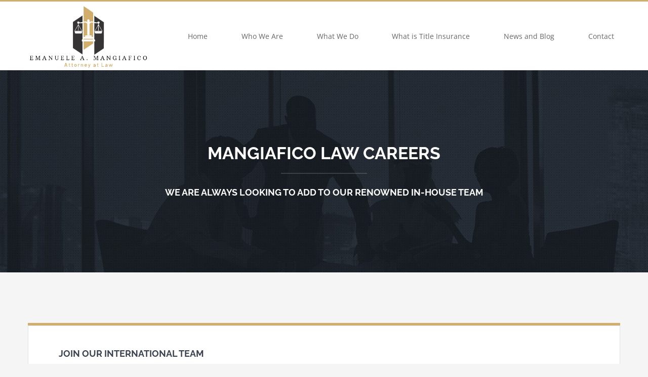

--- FILE ---
content_type: text/html; charset=UTF-8
request_url: https://www.mangiaficolaw.com/wp-admin/admin-ajax.php
body_size: -144
content:
<input type="hidden" id="fusion-form-nonce-1224" name="fusion-form-nonce-1224" value="c051279252" />